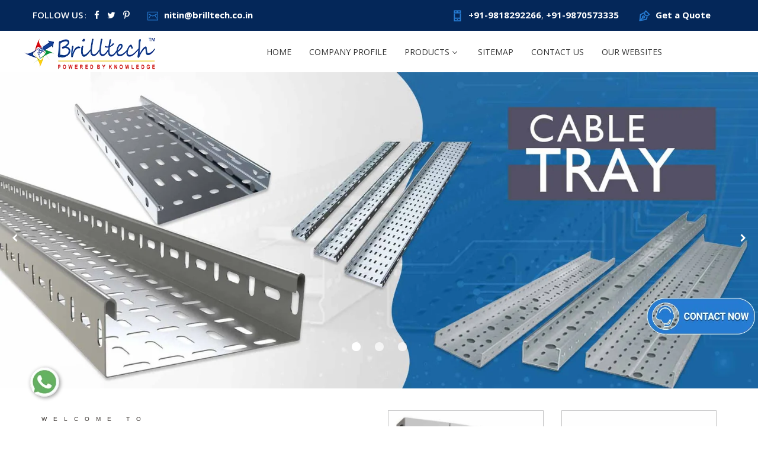

--- FILE ---
content_type: text/html; charset=UTF-8
request_url: https://www.electricalpanelmanufacturers.in/bapatla/
body_size: 13979
content:
<!DOCTYPE html>
<html lang="en">
<head>
<base href="https://www.electricalpanelmanufacturers.in/">
<meta charset="utf-8">
<meta http-equiv="X-UA-Compatible" content="IE=edge">
<meta name="viewport" content="width=device-width, initial-scale=1.0, maximum-scale=1.0, user-scalable=0">
<title>Electrical Panel Manufacturers In Bapatla, Bus Duct Suppliers</title>
<meta name="description" content="Brilltech Engineers a leading Electrical Panel Manufacturers in Bapatla, Bus Duct Suppliers Exporters offer Fire Panel, Cable Tray" />
<meta name="keywords" content="Panel Manufacturers In Bapatla, Electrical Panel Suppliers In Bapatla, Bus Duct Exporters In Bapatla, Cable Tray In Bapatla, Rising Mains In Bapatla" />
<meta name="author" content="Brilltech Engineers Pvt. Ltd">
<link rel="canonical" href="https://www.electricalpanelmanufacturers.in/bapatla/"/>
<meta name="distribution" content="global">
<meta name="language" content="English">
<meta name="rating" content="general">
<meta name="ROBOTS" content="index, follow"/>
<meta name="revisit-after" content="Daily">
<meta name="googlebot" content="index, follow">
<meta name="bingbot" content="index, follow">
<link rel="shortcut icon" type="image/x-icon" href="favicon.ico">
<link rel="stylesheet" href="https://webclickindia.co.in/smtp/css/mail.css">
<script>
document.write("<link rel=\"stylesheet\" href=\"dreamworld/css/bootstrap.css\" \/>");
document.write("<link rel=\"stylesheet\" href=\"dreamworld/style.css\" \/>");
document.write("<link rel=\"stylesheet\" href=\"dreamworld/css/bliss-slider.css\" \/>");
document.write("<link rel=\"stylesheet\" href=\"dreamworld/css/normalize.css\" \/>");
document.write("<link rel=\"stylesheet\" href=\"dreamworld/css/responsive.css\" \/>");
document.write("<link rel=\"stylesheet\" href=\"dreamworld/css/font-awesome.css\" \/>");
document.write("<link rel=\"stylesheet\" href=\"dreamworld/css/dropdown.css\" \/>");
document.write("<link rel=\"stylesheet\" href=\"dreamworld/css/ma5-menu.min.css\" \/>");
</script>
<!-- Global site tag (gtag.js) - Google Analytics -->
<script async src="https://www.googletagmanager.com/gtag/js?id=G-NE5GXWP4XT"></script>
<script>
  window.dataLayer = window.dataLayer || [];
  function gtag(){dataLayer.push(arguments);}
  gtag('js', new Date());

  gtag('config', 'G-NE5GXWP4XT');
</script>
<meta property="og:title" content="Electrical Panel Manufacturers In Bapatla, Bus Duct Suppliers">
<meta property="og:site_name" content="Brilltech Engineers Pvt. Ltd">
<meta property="og:url" content="https://www.electricalpanelmanufacturers.in/">
<meta property="og:description" content="Brilltech Engineers a leading Electrical Panel Manufacturers in Bapatla, Bus Duct Suppliers Exporters offer Fire Panel, Cable Tray">
<meta property="og:type" content="article">
<meta property="og:image" content="https://www.electricalpanelmanufacturers.in/images/brilltech-engineers-pvt-ltd-logo.png">
<meta name="twitter:card" content="summary_larde_image" />
<meta property="twitter:domain" content="electricalpanelmanufacturers.in" />
<meta property="twitter:url" content="https://www.electricalpanelmanufacturers.in/bapatla/" />
<meta name="twitter:title" content="Electrical Panel Manufacturers In Bapatla, Bus Duct Suppliers" />
<meta name="twitter:description" content="Brilltech Engineers a leading Electrical Panel Manufacturers in Bapatla, Bus Duct Suppliers Exporters offer Fire Panel, Cable Tray" />
<meta name="twitter:image" content="https://www.electricalpanelmanufacturers.in/images/brilltech-engineers-pvt-ltd-logo.png" />

<script type="application/ld+json">
{
  "@context": "https://schema.org",
  "@type": "LocalBusiness",
  "name": "Brilltech Engineers Pvt. Ltd",
  "image": "https://www.electricalpanelmanufacturers.in/images/brilltech-engineers-pvt-ltd-logo.png",
  "@id": "",
  "url": "https://www.electricalpanelmanufacturers.in/",
  "telephone": "+91-9818292266",
  "priceRange": "NA",
  "address": {
    "@type": "PostalAddress",
    "streetAddress": "Delhi",
    "addressLocality": "Noida",
    "postalCode": "201310",
    "addressCountry": "IN"
  },
  "geo": {
    "@type": "GeoCoordinates",
    "latitude": 30.648860,
    "longitude": -81.465050
  },
  "openingHoursSpecification": {
    "@type": "OpeningHoursSpecification",
    "dayOfWeek": [
      "Monday",
      "Tuesday",
      "Wednesday",
      "Thursday",
      "Friday",
      "Saturday"
    ],
    "opens": "08:00",
    "closes": "21:00"
  },
  "sameAs": "https://www.electricalpanelmanufacturers.in/" 
}
</script>
<script type="application/ld+json">
{
  "@context": "https://schema.org",
  "@type": "Corporation",
  "name": "Brilltech Engineers Pvt. Ltd",
  "url": "https://www.electricalpanelmanufacturers.in/",
  "logo": "https://www.electricalpanelmanufacturers.in/images/brilltech-engineers-pvt-ltd-logo.png",
  "contactPoint": {
    "@type": "ContactPoint",
    "telephone": "+91-9818292266",
    "contactType": "customer service",
    "areaServed": "IN",
    "availableLanguage": "en"
  },
  "sameAs": "https://www.electricalpanelmanufacturers.in/"
}
</script>

</head><body class="theme-green">

<!--    <div class="banner-fulling">
 <div class="container">
<a href="https://www.webclickindia.com/" target="_blank" title="Website Designing Company in Delhi
">
<img src="https://webclickindia.co.in/projects/one-img.jpg" alt="Website Designing Company in Delhi
" title="Website Designing Company in Delhi
">
</a>
</div>
</div>

<style type="text/css">
 .banner-fulling img{width: 100%;}
 .banner-fulling .container{padding: 0px;}
</style> -->


<div class="page-wrapper">
<header class="main-header header-style-one">
  <div class="header-top">
    <div class="container clearfix ptn pbn">
      <div class="row">
      <div class="top-left pull-left">
        <ul class="info-nav clearfix">
          <li>
			
            <div class="social-links pull-left">
			<span class="text-theme-color">Follow Us</span> :
			 
			<a href="https://www.facebook.com/brilltechEngineers" target="_blank" title="Facebook" ><span class="fa fa-facebook-f"></span></a>
			 
			<a href="https://twitter.com/brilltech_in" target="_blank" title="Twitter" ><span class="fa fa-twitter"></span></a>
			 
			<a href="https://in.pinterest.com/brilltechEngg/" target="_blank" title="Pinterest" ><span class="fa fa-pinterest-p"></span></a>
						</div>
          </li>

          <li><a href="mailto:nitin@brilltech.co.in" title="nitin@brilltech.co.in">
            <span class="icon icon-Mail mr10"></span>nitin@brilltech.co.in</a></li>
        </ul>
      </div>
	
      <div class="top-right pull-right clearfix">
        <ul class="info-nav clearfix">
          <li><a href="tel:+91-9818292266" class="hk-hide" title="+91-9818292266">
            <span class="icon icon-Phone mr10 text-theme-color"></span>+91-9818292266</a>, 
            <a href="tel:+91-9870573335" class="hk-hide" title="+91-9870573335">+91-9870573335</a></li>
          <li><a href="contact-us.html" title="Get a Quote"><span class="icon icon-Pen mr10 text-theme-color"></span>Get a Quote</a></li>
        </ul>
      </div>
    </div>
    </div>
  </div>
 <!-- nav-section -->
<section class="nav-section">
  <div class="container">
    <div class="row">
      <nav id="navigation1" class="navigation navigation-landscape">
      <div class="nav-header">
	  <a class="nav-brand" href="/" title="Brilltech Engineers Pvt. Ltd"><img src="images/brilltech-engineers-pvt-ltd-logo.png" alt="Brilltech Engineers Pvt. Ltd" title="Brilltech Engineers Pvt. Ltd"></a>
          <div class="nav-toggle"></div>
        </div>
        <div class="nav-menus-wrapper">
          <!-- <span class="nav-menus-wrapper-close-button">✕</span> -->
          <ul class="nav-menu align-to-right">
            <li><a href="/" title="Home">Home</a></li>
            <li><a href="company-profile.html" title="Company Profile">Company Profile </a></li>
						<li><a href="products.html" title="Products">Products<span class="submenu-indicator"></span></a>
              <ul class="nav-dropdown text-right nav-submenu">
                 <li><a href="bapatla/electrical-panel.html" title="Electrical Panel">Electrical Panel</a>
				                  <ul class="nav-dropdown nav-submenu scroll-bar-last">
				 				 
                    <li><a href="bapatla/lt-distribution-panel.html" title="LT Distribution Panel" >LT Distribution Panel</a></li>
					
									 
                    <li><a href="bapatla/load-management-panel.html" title="Load Management Panel" >Load Management Panel</a></li>
					
									 
                    <li><a href="bapatla/dg-synchronization-panel.html" title="DG Synchronization Panel" >DG Synchronization Panel</a></li>
					
									 
                    <li><a href="bapatla/outdoor-power-panel.html" title="Outdoor Power Panel" >Outdoor Power Panel</a></li>
					
									 
                    <li><a href="bapatla/marshalling-panel.html" title="Marshalling Panel" >Marshalling Panel</a></li>
					
									 
                    <li><a href="bapatla/main-lt-panel.html" title="Main LT Panel" >Main LT Panel</a></li>
					
									 
                    <li><a href="bapatla/low-tension-panel.html" title="Low Tension Panel" >Low Tension Panel</a></li>
					
									 
                    <li><a href="bapatla/process-control-panel.html" title="Process Control Panel" >Process Control Panel</a></li>
					
									 
                    <li><a href="bapatla/power-distribution-panel.html" title="Power Distribution Panel" >Power Distribution Panel</a></li>
					
									 
                    <li><a href="bapatla/fire-panel.html" title="Fire Panel" >Fire Panel</a></li>
					
									 
                    <li><a href="bapatla/acb-distribution-panel.html" title="ACB Distribution Panel" >ACB Distribution Panel</a></li>
					
									 
                    <li><a href="bapatla/capacitor-panel.html" title="Capacitor Panel" >Capacitor Panel</a></li>
					
									 
                    <li><a href="bapatla/power-control-center-panel.html" title="Power Control Center Panel" >Power Control Center Panel</a></li>
					
									 
                    <li><a href="bapatla/motor-control-center-panel.html" title="Motor Control Center Panel" >Motor Control Center Panel</a></li>
					
									 
                    <li><a href="bapatla/mimic-panel.html" title="Mimic Panel" >Mimic Panel</a></li>
					
									 
                    <li><a href="bapatla/plc-control-panel.html" title="PLC Control Panel" >PLC Control Panel</a></li>
					
									 
                    <li><a href="bapatla/instrumentation-panel.html" title="Instrumentation Panel" >Instrumentation Panel</a></li>
					
									 
                    <li><a href="bapatla/vfd-panel.html" title="VFD Panel" >VFD Panel</a></li>
					
									 
                    <li><a href="bapatla/soft-starter-panel.html" title="Soft Starter Panel" >Soft Starter Panel</a></li>
					
									 
                    <li><a href="bapatla/amf-control-panel.html" title="AMF Control Panel" >AMF Control Panel</a></li>
					
									 
                    <li><a href="bapatla/synchronizing-panel.html" title="Synchronizing Panel" >Synchronizing Panel</a></li>
					
									 
                    <li><a href="bapatla/drawout-panel.html" title="Drawout Panel" >Drawout Panel</a></li>
					
					                   
                  </ul>
								  
                </li>
				                <li><a href="bapatla/rising-mains.html" title="Rising Mains">Rising Mains</a>
								  
                </li>
				                <li><a href="bapatla/bus-duct.html" title="Bus Duct">Bus Duct</a>
								  
                </li>
				                <li><a href="bapatla/cable-tray.html" title="Cable Tray">Cable Tray</a>
				                  <ul class="nav-dropdown nav-submenu ">
				 				 
                    <li><a href="bapatla/electrical-cable-tray.html" title="Electrical Cable Tray" >Electrical Cable Tray</a></li>
					
									 
                    <li><a href="bapatla/galvanized-cable-tray.html" title="Galvanized Cable Tray" >Galvanized Cable Tray</a></li>
					
									 
                    <li><a href="bapatla/ladder-cable-tray.html" title="Ladder Cable Tray" >Ladder Cable Tray</a></li>
					
									 
                    <li><a href="bapatla/mild-steel-cable-tray.html" title="Mild Steel Cable Tray" >Mild Steel Cable Tray</a></li>
					
									 
                    <li><a href="bapatla/perforated-cable-tray.html" title="Perforated Cable Tray" >Perforated Cable Tray</a></li>
					
									 
                    <li><a href="bapatla/raceway.html" title="Raceway" >Raceway</a></li>
					
					                   
                  </ul>
								  
                </li>
				               
                
              </ul>
            </li>
			                      <li><a href="sitemap.html" title="Sitemap">Sitemap</a></li>
            <li><a href="contact-us.html" title="Contact Us">Contact Us</a></li>
        <li> <a href="https://www.brilltech.co.in/our-website.htm" target="_blank" title="Our Websites">Our Websites</a></li>

            
          </ul>
        </div>
      </nav>
      <!--  -->
 <nav class="navbar navbar-expand-md navbar-light mobile-menu">
<button class="ma5menu__toggle" type="button">
<span class="ma5menu__icon-toggle"></span> <span class="ma5menu__sr-only">Menu</span>
</button>
<div style="display: none;">
<ul class="site-menu">
<li><a href="/" title="Home">Home</a></li>
<li><a href="company-profile.html" title="Company Profile">Company Profile</a></li>

<li>
<a href="products.html" title="Our Products">Our Products</a>
<ul>
<li>
<a href="bapatla/electrical-panel.html" title="Electrical Panel">Electrical Panel</a>
<ul>
            
<li><a href="bapatla/lt-distribution-panel.html" title="LT Distribution Panel">LT Distribution Panel</a></li>
        
<li><a href="bapatla/load-management-panel.html" title="Load Management Panel">Load Management Panel</a></li>
        
<li><a href="bapatla/dg-synchronization-panel.html" title="DG Synchronization Panel">DG Synchronization Panel</a></li>
        
<li><a href="bapatla/outdoor-power-panel.html" title="Outdoor Power Panel">Outdoor Power Panel</a></li>
        
<li><a href="bapatla/marshalling-panel.html" title="Marshalling Panel">Marshalling Panel</a></li>
        
<li><a href="bapatla/main-lt-panel.html" title="Main LT Panel">Main LT Panel</a></li>
        
<li><a href="bapatla/low-tension-panel.html" title="Low Tension Panel">Low Tension Panel</a></li>
        
<li><a href="bapatla/process-control-panel.html" title="Process Control Panel">Process Control Panel</a></li>
        
<li><a href="bapatla/power-distribution-panel.html" title="Power Distribution Panel">Power Distribution Panel</a></li>
        
<li><a href="bapatla/fire-panel.html" title="Fire Panel">Fire Panel</a></li>
        
<li><a href="bapatla/acb-distribution-panel.html" title="ACB Distribution Panel">ACB Distribution Panel</a></li>
        
<li><a href="bapatla/capacitor-panel.html" title="Capacitor Panel">Capacitor Panel</a></li>
        
<li><a href="bapatla/power-control-center-panel.html" title="Power Control Center Panel">Power Control Center Panel</a></li>
        
<li><a href="bapatla/motor-control-center-panel.html" title="Motor Control Center Panel">Motor Control Center Panel</a></li>
        
<li><a href="bapatla/mimic-panel.html" title="Mimic Panel">Mimic Panel</a></li>
        
<li><a href="bapatla/plc-control-panel.html" title="PLC Control Panel">PLC Control Panel</a></li>
        
<li><a href="bapatla/instrumentation-panel.html" title="Instrumentation Panel">Instrumentation Panel</a></li>
        
<li><a href="bapatla/vfd-panel.html" title="VFD Panel">VFD Panel</a></li>
        
<li><a href="bapatla/soft-starter-panel.html" title="Soft Starter Panel">Soft Starter Panel</a></li>
        
<li><a href="bapatla/amf-control-panel.html" title="AMF Control Panel">AMF Control Panel</a></li>
        
<li><a href="bapatla/synchronizing-panel.html" title="Synchronizing Panel">Synchronizing Panel</a></li>
        
<li><a href="bapatla/drawout-panel.html" title="Drawout Panel">Drawout Panel</a></li>
</ul>
</li>
<li>
<a href="bapatla/rising-mains.html" title="Rising Mains">Rising Mains</a>
</li>
<li>
<a href="bapatla/bus-duct.html" title="Bus Duct">Bus Duct</a>
</li>
<li>
<a href="bapatla/cable-tray.html" title="Cable Tray">Cable Tray</a>
<ul>
            
<li><a href="bapatla/electrical-cable-tray.html" title="Electrical Cable Tray">Electrical Cable Tray</a></li>
        
<li><a href="bapatla/galvanized-cable-tray.html" title="Galvanized Cable Tray">Galvanized Cable Tray</a></li>
        
<li><a href="bapatla/ladder-cable-tray.html" title="Ladder Cable Tray">Ladder Cable Tray</a></li>
        
<li><a href="bapatla/mild-steel-cable-tray.html" title="Mild Steel Cable Tray">Mild Steel Cable Tray</a></li>
        
<li><a href="bapatla/perforated-cable-tray.html" title="Perforated Cable Tray">Perforated Cable Tray</a></li>
        
<li><a href="bapatla/raceway.html" title="Raceway">Raceway</a></li>
</ul>
</li>

</ul>
</li>
<li><a href="sitemap.html" title="Sitemap">Sitemap</a></li>
<li><a href="contact-us.html" title="Contact Us">Contact Us</a></li>
</ul>
</div>
</nav>

      </div>
      </div>
      </section>
</header> 
</div>
<div id="slider" class="slider-container">
  <ul class="slider">
      <li class="slide">
      <div class="slide-bg"> <img src="images/banners/cable-tray.jpg" alt="Cable Tray" draggable="false" title="Cable Tray"> </div>
    </li>
        <li class="slide">
      <div class="slide-bg"> <img src="images/banners/rising-mains.jpg" alt="Rising Mains" draggable="false" title="Rising Mains"> </div>
    </li>
        <li class="slide">
      <div class="slide-bg"> <img src="images/banners/electrical-panel.jpg" alt="Electrical Panel" draggable="false" title="Electrical Panel"> </div>
    </li>
      </ul>
  <div class="slider-controls">
    <div class="slide-nav"> <a href="#" class="prev"><i class="fa fa-chevron-left" aria-hidden="true"></i></a> <a href="#" class="next"><i class="fa fa-chevron-right" aria-hidden="true"></i></a> </div>
    <ul class="slide-list">
	      <li><a href="#">1</a></li>
           <li><a href="#">2</a></li>
           <li><a href="#">3</a></li>
         </ul>
  </div>
</div>
  

<section class="intro">
  <div class="container">
    <div class="section-content">
      <div class="row">
        <div class="col-md-6 wow fadeInLeft animated">
          <div class="about-title-2">
           <span class="h6-title">Welcome to</span>
            <h1>Brilltech Engineers Pvt. Ltd - Electrical Panel Manufacturers In Bapatla</h1>
           	 <div style="display:none">
<ul>
<li><a href="https://www.shreemahalaxmisteel.com/delhi" title="Rack Manufacturers">Rack Manufacturers</a></li>
<li><a href="https://www.shreemahalaxmisteel.com/heavy-duty-pallet-rack.html" title="Heavy Duty Rack Manufacturers">Heavy Duty Rack Manufacturers</a></li>
<li><a href="https://www.shreemahalaxmisteel.com/heavy-duty-pallet-rack.html" title="Pallet Rack Manufacturers">Pallet Rack Manufacturers</a></li>
<li><a href="https://www.shreemahalaxmisteel.com/heavy-duty-slotted-angle-rack.html" title="Slotted Angle Racks Manufacturers">Slotted Angle Racks Manufacturers</a></li>
<li><a href="https://www.shreemahalaxmisteel.com/kendukona/warehouse-rack.html" title="Warehouse Rack Manufacturers">Warehouse Rack Manufacturers</a></li>
<li><a href="https://www.shreemahalaxmisteel.com/dhankot/heavy-storage-pallet-rack.html" title="Storage Racks Manufacturers">Storage Racks Manufacturers</a></li>
<li><a href="https://www.shreemahalaxmisteel.com/heavy-duty-slotted-angle-rack.html" title="Industrial Rack Manufacturers">Industrial Rack Manufacturers</a></li>
<li><a href="https://www.shreemahalaxmisteel.com/delhi" title="Godown Racks Manufacturers">Godown Racks Manufacturers</a></li>
<li><a href="https://www.shreemahalaxmisteel.com/mezzanine-floor.html" title="Mezzanine Floor Manufacturers">Mezzanine Floor Manufacturers</a></li>
<li><a href="https://www.shreemahalaxmisteel.com/industrial-storage-rack.html" title="Industrial Storage Rack Manufacturers">Industrial Storage Rack Manufacturers</a></li>
<li><a href="https://www.shreemahalaxmisteel.com/heavy-duty-pallet-rack.html" title="Heavy Duty Pallet Rack Manufacturers">Heavy Duty Pallet Rack Manufacturers</a></li>
<li><a href="https://www.shreemahalaxmisteel.com/jhajjar/medium-duty-pallet-rack.html" title="Medium Duty Pallet Rack Manufacturers">Medium Duty Pallet Rack Manufacturers</a></li>
<li><a href="https://www.shreemahalaxmisteel.com/industrial-storage-rack.html" title="Shelving Rack Manufacturers">Shelving Rack Manufacturers</a></li>
<li><a href="https://www.shreemahalaxmisteel.com/modern-warehouse-storage-rack.html" title="Warehouse Storage Rack Manufacturers">Warehouse Storage Rack Manufacturers</a></li>
<li><a href="https://www.shreemahalaxmisteel.com/ms-storage-racks.html" title="MS Storage Racks Manufacturers">MS Storage Racks Manufacturers</a></li>
<li><a href="https://www.shreemahalaxmisteel.com/pigeon-hole-rack.html" title="Pigeon Hole Rack Manufacturers">Pigeon Hole Rack Manufacturers</a></li>
<li><a href="https://www.shreemahalaxmisteel.com/slotted-angle-rack.html" title="Slotted Angle Storage Racks Manufacturers">Slotted Angle Storage Racks Manufacturers</a></li>
<li><a href="https://www.shreemahalaxmisteel.com/heavy-duty-slotted-angle-rack.html" title="Heavy Duty Slotted Angle Rack Manufacturers">Heavy Duty Slotted Angle Rack Manufacturers</a></li>
<li><a href="https://www.shreemahalaxmisteel.com/slotted-angle-rack.html" title="MS Slotted Angle Rack Manufacturers">MS Slotted Angle Rack Manufacturers</a></li>
<li><a href="https://www.shreemahalaxmisteel.com/modular-mezzanine-floor.html" title="Modular Mezzanine Floor Manufacturers">Modular Mezzanine Floor Manufacturers</a></li>
<li><a href="https://www.shreemahalaxmisteel.com/modular-mezzanine-floor.html" title="Industrial Mezzanine Floor Manufacturers">Industrial Mezzanine Floor Manufacturers</a></li>
<li><a href="https://www.shreemahalaxmisteel.com/modular-mezzanine-floor.html" title="Warehouse Mezzanine Floor Manufacturers">Warehouse Mezzanine Floor Manufacturers</a></li>
</ul>
</div>
<p style="text-align:justify"><strong>Brilltech Engineers Pvt. Ltd.</strong> is one of the leading <strong>Electrical Panel Manufacturers in Bapatla</strong>. We are the one-stop you can reach for getting a high-quality, and customized range of Electrical Panels, Cable Trays, Rising Mains and more as per the customer requirements. We are loaded with all the advanced resources and have a team of professionals to handle your bulk queries.</p>

<p style="text-align:justify">Whether you are looking for Load Management Panel, Rising Mains or <strong>Cable Tray in Bapatla</strong>, we are the one-stop to reach for the same. Our team understands your requirements and promise to deliver the best solutions as promised.</p>

<p style="text-align:justify">Being one of the well-known <strong>Bus Duct Exporters and Suppliers in Bapatla</strong>, we design and manufacture following industry guidelines to deliver unmatched quality to clients at competitive market prices. Call us or ping your requirements to know more.</p>
		
			 
           </div>
        </div>
                   <div class="col-md-3 col-sm-6 about-item prod-img">
            <div class="image"> 
									
					
  <img src="images/products/img-electrical-panel.jpg" class="img-responsive"  alt="Electrical Panel In Bapatla" title="Electrical Panel In Bapatla">  
  <a href="images/products/img-electrical-panel.jpg" class="lightbox-image" title="Electrical Panel In Bapatla"><span class="icon icon-Search"></span></a> 
			 </div>
            <p class="h5-title"><a href="bapatla/electrical-panel.html" title="Electrical Panel In Bapatla">Electrical Panel </a></p>
            
         
		  </div>
		           <div class="col-md-3 col-sm-6 about-item prod-img">
            <div class="image"> 
									
					
  <img src="images/products/img-rising-mains.jpg" class="img-responsive"  alt="Rising Mains In Bapatla" title="Rising Mains In Bapatla">  
  <a href="images/products/img-rising-mains.jpg" class="lightbox-image" title="Rising Mains In Bapatla"><span class="icon icon-Search"></span></a> 
			 </div>
            <p class="h5-title"><a href="bapatla/rising-mains.html" title="Rising Mains In Bapatla">Rising Mains </a></p>
            
         
		  </div>
		           <div class="col-md-3 col-sm-6 about-item prod-img">
            <div class="image"> 
									
					
  <img src="images/products/img-cable-tray.jpg" class="img-responsive"  alt="Cable Tray In Bapatla" title="Cable Tray In Bapatla">  
  <a href="images/products/img-cable-tray.jpg" class="lightbox-image" title="Cable Tray In Bapatla"><span class="icon icon-Search"></span></a> 
			 </div>
            <p class="h5-title"><a href="bapatla/cable-tray.html" title="Cable Tray In Bapatla">Cable Tray </a></p>
            
         
		  </div>
		           <div class="col-md-3 col-sm-6 about-item prod-img">
            <div class="image"> 
									
					
  <img src="images/products/img-electrical-cable-tray.jpg" class="img-responsive"  alt="Electrical Cable Tray In Bapatla" title="Electrical Cable Tray In Bapatla">  
  <a href="images/products/img-electrical-cable-tray.jpg" class="lightbox-image" title="Electrical Cable Tray In Bapatla"><span class="icon icon-Search"></span></a> 
			 </div>
            <p class="h5-title"><a href="bapatla/electrical-cable-tray.html" title="Electrical Cable Tray In Bapatla">Electrical Cable Tray </a></p>
            
         
		  </div>
		 		  
         
      </div>
    </div>
  </div>
  
</section>           
<section class="team">
<div class="container pbn">
  <div class="row">
  <div class="section-title">
    <div class="row">
      <div class="col-md-4">
        <span class="h6-title">Browse</span>
		        <h2>Best LT Distribution Panel <span>Manufacturers In Bapatla</span></h2>
		      </div>
      <div class="col-md-7">
      <p>Go through all the Electrical Products that we offer and make your choice as per your specific industry requirements. We promise to provide quick and safe delivery to your doorways.</p>
      </div>
    </div>
  </div>
  <div class="section_wrap">
    <div class="row">
      <div class="section-content">
        <div class="row">
		        
            <div class="col-md-4 about-item our-product">
              <div class="image">
              			  
         
              <img src="/images/products/img-lt-distribution-panel.jpg" alt="LT Distribution Panel In Bapatla" title="LT Distribution Panel In Bapatla">
			  <a href="/images/products/img-lt-distribution-panel.jpg" title="LT Distribution Panel In Bapatla" class="lightbox-image"><span class="icon icon-Search"></span></a>
			   </div>
              <div class="product_title"><a href="bapatla/lt-distribution-panel.html" title="LT Distribution Panel In Bapatla">LT Distribution Panel</a></div>
             			  </div>
         
		 
				        
            <div class="col-md-4 about-item our-product">
              <div class="image">
              			  
         
              <img src="/images/products/img-load-management-panel.jpg" alt="Load Management Panel In Bapatla" title="Load Management Panel In Bapatla">
			  <a href="/images/products/img-load-management-panel.jpg" title="Load Management Panel In Bapatla" class="lightbox-image"><span class="icon icon-Search"></span></a>
			   </div>
              <div class="product_title"><a href="bapatla/load-management-panel.html" title="Load Management Panel In Bapatla">Load Management Panel</a></div>
             			  </div>
         
		 
				        
            <div class="col-md-4 about-item our-product">
              <div class="image">
              			  
         
              <img src="/images/products/img-plc-control-panel.jpg" alt="PLC Control Panel In Bapatla" title="PLC Control Panel In Bapatla">
			  <a href="/images/products/img-plc-control-panel.jpg" title="PLC Control Panel In Bapatla" class="lightbox-image"><span class="icon icon-Search"></span></a>
			   </div>
              <div class="product_title"><a href="bapatla/plc-control-panel.html" title="PLC Control Panel In Bapatla">PLC Control Panel</a></div>
             			  </div>
         
		 
				        
            <div class="col-md-4 about-item our-product">
              <div class="image">
              			  
         
              <img src="/images/products/img-instrumentation-panel.jpg" alt="Instrumentation Panel In Bapatla" title="Instrumentation Panel In Bapatla">
			  <a href="/images/products/img-instrumentation-panel.jpg" title="Instrumentation Panel In Bapatla" class="lightbox-image"><span class="icon icon-Search"></span></a>
			   </div>
              <div class="product_title"><a href="bapatla/instrumentation-panel.html" title="Instrumentation Panel In Bapatla">Instrumentation Panel</a></div>
             			  </div>
         
		 
				        
            <div class="col-md-4 about-item our-product">
              <div class="image">
              			  
         
              <img src="/images/products/img-vfd-panel.jpg" alt="VFD Panel In Bapatla" title="VFD Panel In Bapatla">
			  <a href="/images/products/img-vfd-panel.jpg" title="VFD Panel In Bapatla" class="lightbox-image"><span class="icon icon-Search"></span></a>
			   </div>
              <div class="product_title"><a href="bapatla/vfd-panel.html" title="VFD Panel In Bapatla">VFD Panel</a></div>
             			  </div>
         
		 
				        
            <div class="col-md-4 about-item our-product">
              <div class="image">
              			  
         
              <img src="/images/products/img-soft-starter-panel.jpg" alt="Soft Starter Panel In Bapatla" title="Soft Starter Panel In Bapatla">
			  <a href="/images/products/img-soft-starter-panel.jpg" title="Soft Starter Panel In Bapatla" class="lightbox-image"><span class="icon icon-Search"></span></a>
			   </div>
              <div class="product_title"><a href="bapatla/soft-starter-panel.html" title="Soft Starter Panel In Bapatla">Soft Starter Panel</a></div>
             			  </div>
         
		 
				         
        </div>
      </div>
    </div>
  </div>
  </div>
</div>
</section><section class="who-we-are">
    <div class="container">
      <div class="section-content">
        <div class="row">
          <div class="col-md-12 wow fadeInLeft animated">
            <h3 class="text-uppercase small-line">Leading Bus Duct Manufacturers   </h3>
           		   <p class="algs">Offering The Best Electrical Panels To Cater To Your Distinct Requirements - Offering The Best <a href="https://www.electricalpanelmanufacturers.in/bus-duct.html" target="_blank" title="Bus Duct Manufacturers"><span style="color:#3498db"><strong>Bus Duct Manufacturers</strong></span></a>, Electrical Panel, Rising Mains, Cable Tray To Cater To Your Distinct Requirements</p>
                    </div>
         
        </div>
      </div>
    </div>
  </section><section class="gallery-one">
  <div class="container-fluid pbn ptn">
    <div class="row clearfix">
			<center><h4>Best Cable Tray Manufacturers In Bapatla</h4></center>
	      <div class="carousel-col-5">
	            <div class="default-gallery-item item">
          <div class="inner-box">
            <!--Image Box-->
            <figure class="image-box">
								

			
			<img src="images/products/img-electrical-panel.jpg" title="Electrical Panel" alt="Electrical Panel" class="img-responsive"></figure>
            <!--Overlay Box-->
            <div class="overlay-box">
              <div class="overlay-inner">
                <div class="content"> <a href="images/products/img-electrical-panel.jpg" class="lightbox-image image-link" title="Electrical Panel"><span class="icon icon-Search"></span></a>
             
                  <p>Electrical Panel</p>
                </div>
              </div>
            </div>
          </div>
          <!--Default Gallery Item-->
        </div>
		        <div class="default-gallery-item item">
          <div class="inner-box">
            <!--Image Box-->
            <figure class="image-box">
								

			
			<img src="images/products/img-lt-distribution-panel.jpg" title="LT Distribution Panel" alt="LT Distribution Panel" class="img-responsive"></figure>
            <!--Overlay Box-->
            <div class="overlay-box">
              <div class="overlay-inner">
                <div class="content"> <a href="images/products/img-lt-distribution-panel.jpg" class="lightbox-image image-link" title="LT Distribution Panel"><span class="icon icon-Search"></span></a>
             
                  <p>LT Distribution Panel</p>
                </div>
              </div>
            </div>
          </div>
          <!--Default Gallery Item-->
        </div>
		        <div class="default-gallery-item item">
          <div class="inner-box">
            <!--Image Box-->
            <figure class="image-box">
								

			
			<img src="images/products/img-load-management-panel.jpg" title="Load Management Panel" alt="Load Management Panel" class="img-responsive"></figure>
            <!--Overlay Box-->
            <div class="overlay-box">
              <div class="overlay-inner">
                <div class="content"> <a href="images/products/img-load-management-panel.jpg" class="lightbox-image image-link" title="Load Management Panel"><span class="icon icon-Search"></span></a>
             
                  <p>Load Management Panel</p>
                </div>
              </div>
            </div>
          </div>
          <!--Default Gallery Item-->
        </div>
		        <div class="default-gallery-item item">
          <div class="inner-box">
            <!--Image Box-->
            <figure class="image-box">
								

			
			<img src="images/products/img-dg-synchronization-panel.jpg" title="DG Synchronization Panel" alt="DG Synchronization Panel" class="img-responsive"></figure>
            <!--Overlay Box-->
            <div class="overlay-box">
              <div class="overlay-inner">
                <div class="content"> <a href="images/products/img-dg-synchronization-panel.jpg" class="lightbox-image image-link" title="DG Synchronization Panel"><span class="icon icon-Search"></span></a>
             
                  <p>DG Synchronization Panel</p>
                </div>
              </div>
            </div>
          </div>
          <!--Default Gallery Item-->
        </div>
		        <div class="default-gallery-item item">
          <div class="inner-box">
            <!--Image Box-->
            <figure class="image-box">
								

			
			<img src="images/products/img-outdoor-power-panel.jpg" title="Outdoor Power Panel" alt="Outdoor Power Panel" class="img-responsive"></figure>
            <!--Overlay Box-->
            <div class="overlay-box">
              <div class="overlay-inner">
                <div class="content"> <a href="images/products/img-outdoor-power-panel.jpg" class="lightbox-image image-link" title="Outdoor Power Panel"><span class="icon icon-Search"></span></a>
             
                  <p>Outdoor Power Panel</p>
                </div>
              </div>
            </div>
          </div>
          <!--Default Gallery Item-->
        </div>
		        <div class="default-gallery-item item">
          <div class="inner-box">
            <!--Image Box-->
            <figure class="image-box">
								

			
			<img src="images/products/img-marshalling-panel.jpg" title="Marshalling Panel" alt="Marshalling Panel" class="img-responsive"></figure>
            <!--Overlay Box-->
            <div class="overlay-box">
              <div class="overlay-inner">
                <div class="content"> <a href="images/products/img-marshalling-panel.jpg" class="lightbox-image image-link" title="Marshalling Panel"><span class="icon icon-Search"></span></a>
             
                  <p>Marshalling Panel</p>
                </div>
              </div>
            </div>
          </div>
          <!--Default Gallery Item-->
        </div>
		        <div class="default-gallery-item item">
          <div class="inner-box">
            <!--Image Box-->
            <figure class="image-box">
								

			
			<img src="images/products/img-main-lt-panel.jpg" title="Main LT Panel" alt="Main LT Panel" class="img-responsive"></figure>
            <!--Overlay Box-->
            <div class="overlay-box">
              <div class="overlay-inner">
                <div class="content"> <a href="images/products/img-main-lt-panel.jpg" class="lightbox-image image-link" title="Main LT Panel"><span class="icon icon-Search"></span></a>
             
                  <p>Main LT Panel</p>
                </div>
              </div>
            </div>
          </div>
          <!--Default Gallery Item-->
        </div>
		        <div class="default-gallery-item item">
          <div class="inner-box">
            <!--Image Box-->
            <figure class="image-box">
								

			
			<img src="images/products/img-low-tension-panel.jpg" title="Low Tension Panel" alt="Low Tension Panel" class="img-responsive"></figure>
            <!--Overlay Box-->
            <div class="overlay-box">
              <div class="overlay-inner">
                <div class="content"> <a href="images/products/img-low-tension-panel.jpg" class="lightbox-image image-link" title="Low Tension Panel"><span class="icon icon-Search"></span></a>
             
                  <p>Low Tension Panel</p>
                </div>
              </div>
            </div>
          </div>
          <!--Default Gallery Item-->
        </div>
		        <div class="default-gallery-item item">
          <div class="inner-box">
            <!--Image Box-->
            <figure class="image-box">
								

			
			<img src="images/products/img-process-control-panel.jpg" title="Process Control Panel" alt="Process Control Panel" class="img-responsive"></figure>
            <!--Overlay Box-->
            <div class="overlay-box">
              <div class="overlay-inner">
                <div class="content"> <a href="images/products/img-process-control-panel.jpg" class="lightbox-image image-link" title="Process Control Panel"><span class="icon icon-Search"></span></a>
             
                  <p>Process Control Panel</p>
                </div>
              </div>
            </div>
          </div>
          <!--Default Gallery Item-->
        </div>
		        <div class="default-gallery-item item">
          <div class="inner-box">
            <!--Image Box-->
            <figure class="image-box">
								

			
			<img src="images/products/img-power-distribution-panel.jpg" title="Power Distribution Panel" alt="Power Distribution Panel" class="img-responsive"></figure>
            <!--Overlay Box-->
            <div class="overlay-box">
              <div class="overlay-inner">
                <div class="content"> <a href="images/products/img-power-distribution-panel.jpg" class="lightbox-image image-link" title="Power Distribution Panel"><span class="icon icon-Search"></span></a>
             
                  <p>Power Distribution Panel</p>
                </div>
              </div>
            </div>
          </div>
          <!--Default Gallery Item-->
        </div>
		        <div class="default-gallery-item item">
          <div class="inner-box">
            <!--Image Box-->
            <figure class="image-box">
								

			
			<img src="images/products/img-fire-panel.jpg" title="Fire Panel" alt="Fire Panel" class="img-responsive"></figure>
            <!--Overlay Box-->
            <div class="overlay-box">
              <div class="overlay-inner">
                <div class="content"> <a href="images/products/img-fire-panel.jpg" class="lightbox-image image-link" title="Fire Panel"><span class="icon icon-Search"></span></a>
             
                  <p>Fire Panel</p>
                </div>
              </div>
            </div>
          </div>
          <!--Default Gallery Item-->
        </div>
		        <div class="default-gallery-item item">
          <div class="inner-box">
            <!--Image Box-->
            <figure class="image-box">
								

			
			<img src="images/products/img-acb-distribution-panel.jpg" title="ACB Distribution Panel" alt="ACB Distribution Panel" class="img-responsive"></figure>
            <!--Overlay Box-->
            <div class="overlay-box">
              <div class="overlay-inner">
                <div class="content"> <a href="images/products/img-acb-distribution-panel.jpg" class="lightbox-image image-link" title="ACB Distribution Panel"><span class="icon icon-Search"></span></a>
             
                  <p>ACB Distribution Panel</p>
                </div>
              </div>
            </div>
          </div>
          <!--Default Gallery Item-->
        </div>
		        <div class="default-gallery-item item">
          <div class="inner-box">
            <!--Image Box-->
            <figure class="image-box">
								

			
			<img src="images/products/img-capacitor-panel.jpg" title="Capacitor Panel" alt="Capacitor Panel" class="img-responsive"></figure>
            <!--Overlay Box-->
            <div class="overlay-box">
              <div class="overlay-inner">
                <div class="content"> <a href="images/products/img-capacitor-panel.jpg" class="lightbox-image image-link" title="Capacitor Panel"><span class="icon icon-Search"></span></a>
             
                  <p>Capacitor Panel</p>
                </div>
              </div>
            </div>
          </div>
          <!--Default Gallery Item-->
        </div>
		        <div class="default-gallery-item item">
          <div class="inner-box">
            <!--Image Box-->
            <figure class="image-box">
								

			
			<img src="images/products/img-power-control-center-panel.jpg" title="Power Control Center Panel" alt="Power Control Center Panel" class="img-responsive"></figure>
            <!--Overlay Box-->
            <div class="overlay-box">
              <div class="overlay-inner">
                <div class="content"> <a href="images/products/img-power-control-center-panel.jpg" class="lightbox-image image-link" title="Power Control Center Panel"><span class="icon icon-Search"></span></a>
             
                  <p>Power Control Center Panel</p>
                </div>
              </div>
            </div>
          </div>
          <!--Default Gallery Item-->
        </div>
		        <div class="default-gallery-item item">
          <div class="inner-box">
            <!--Image Box-->
            <figure class="image-box">
								

			
			<img src="images/products/img-motor-control-center-panel.jpg" title="Motor Control Center Panel" alt="Motor Control Center Panel" class="img-responsive"></figure>
            <!--Overlay Box-->
            <div class="overlay-box">
              <div class="overlay-inner">
                <div class="content"> <a href="images/products/img-motor-control-center-panel.jpg" class="lightbox-image image-link" title="Motor Control Center Panel"><span class="icon icon-Search"></span></a>
             
                  <p>Motor Control Center Panel</p>
                </div>
              </div>
            </div>
          </div>
          <!--Default Gallery Item-->
        </div>
		        <div class="default-gallery-item item">
          <div class="inner-box">
            <!--Image Box-->
            <figure class="image-box">
								

			
			<img src="images/products/img-mimic-panel.jpg" title="Mimic Panel" alt="Mimic Panel" class="img-responsive"></figure>
            <!--Overlay Box-->
            <div class="overlay-box">
              <div class="overlay-inner">
                <div class="content"> <a href="images/products/img-mimic-panel.jpg" class="lightbox-image image-link" title="Mimic Panel"><span class="icon icon-Search"></span></a>
             
                  <p>Mimic Panel</p>
                </div>
              </div>
            </div>
          </div>
          <!--Default Gallery Item-->
        </div>
		        <div class="default-gallery-item item">
          <div class="inner-box">
            <!--Image Box-->
            <figure class="image-box">
								

			
			<img src="images/products/img-plc-control-panel.jpg" title="PLC Control Panel" alt="PLC Control Panel" class="img-responsive"></figure>
            <!--Overlay Box-->
            <div class="overlay-box">
              <div class="overlay-inner">
                <div class="content"> <a href="images/products/img-plc-control-panel.jpg" class="lightbox-image image-link" title="PLC Control Panel"><span class="icon icon-Search"></span></a>
             
                  <p>PLC Control Panel</p>
                </div>
              </div>
            </div>
          </div>
          <!--Default Gallery Item-->
        </div>
		        <div class="default-gallery-item item">
          <div class="inner-box">
            <!--Image Box-->
            <figure class="image-box">
								

			
			<img src="images/products/img-instrumentation-panel.jpg" title="Instrumentation Panel" alt="Instrumentation Panel" class="img-responsive"></figure>
            <!--Overlay Box-->
            <div class="overlay-box">
              <div class="overlay-inner">
                <div class="content"> <a href="images/products/img-instrumentation-panel.jpg" class="lightbox-image image-link" title="Instrumentation Panel"><span class="icon icon-Search"></span></a>
             
                  <p>Instrumentation Panel</p>
                </div>
              </div>
            </div>
          </div>
          <!--Default Gallery Item-->
        </div>
		        <div class="default-gallery-item item">
          <div class="inner-box">
            <!--Image Box-->
            <figure class="image-box">
								

			
			<img src="images/products/img-vfd-panel.jpg" title="VFD Panel" alt="VFD Panel" class="img-responsive"></figure>
            <!--Overlay Box-->
            <div class="overlay-box">
              <div class="overlay-inner">
                <div class="content"> <a href="images/products/img-vfd-panel.jpg" class="lightbox-image image-link" title="VFD Panel"><span class="icon icon-Search"></span></a>
             
                  <p>VFD Panel</p>
                </div>
              </div>
            </div>
          </div>
          <!--Default Gallery Item-->
        </div>
		        <div class="default-gallery-item item">
          <div class="inner-box">
            <!--Image Box-->
            <figure class="image-box">
								

			
			<img src="images/products/img-soft-starter-panel.jpg" title="Soft Starter Panel" alt="Soft Starter Panel" class="img-responsive"></figure>
            <!--Overlay Box-->
            <div class="overlay-box">
              <div class="overlay-inner">
                <div class="content"> <a href="images/products/img-soft-starter-panel.jpg" class="lightbox-image image-link" title="Soft Starter Panel"><span class="icon icon-Search"></span></a>
             
                  <p>Soft Starter Panel</p>
                </div>
              </div>
            </div>
          </div>
          <!--Default Gallery Item-->
        </div>
		        <div class="default-gallery-item item">
          <div class="inner-box">
            <!--Image Box-->
            <figure class="image-box">
								

			
			<img src="images/products/img-amf-control-panel.jpg" title="AMF Control Panel" alt="AMF Control Panel" class="img-responsive"></figure>
            <!--Overlay Box-->
            <div class="overlay-box">
              <div class="overlay-inner">
                <div class="content"> <a href="images/products/img-amf-control-panel.jpg" class="lightbox-image image-link" title="AMF Control Panel"><span class="icon icon-Search"></span></a>
             
                  <p>AMF Control Panel</p>
                </div>
              </div>
            </div>
          </div>
          <!--Default Gallery Item-->
        </div>
		        <div class="default-gallery-item item">
          <div class="inner-box">
            <!--Image Box-->
            <figure class="image-box">
								

			
			<img src="images/products/img-synchronizing-panel.jpg" title="Synchronizing Panel" alt="Synchronizing Panel" class="img-responsive"></figure>
            <!--Overlay Box-->
            <div class="overlay-box">
              <div class="overlay-inner">
                <div class="content"> <a href="images/products/img-synchronizing-panel.jpg" class="lightbox-image image-link" title="Synchronizing Panel"><span class="icon icon-Search"></span></a>
             
                  <p>Synchronizing Panel</p>
                </div>
              </div>
            </div>
          </div>
          <!--Default Gallery Item-->
        </div>
		        <div class="default-gallery-item item">
          <div class="inner-box">
            <!--Image Box-->
            <figure class="image-box">
								

			
			<img src="images/products/img-drawout-panel.jpg" title="Drawout Panel" alt="Drawout Panel" class="img-responsive"></figure>
            <!--Overlay Box-->
            <div class="overlay-box">
              <div class="overlay-inner">
                <div class="content"> <a href="images/products/img-drawout-panel.jpg" class="lightbox-image image-link" title="Drawout Panel"><span class="icon icon-Search"></span></a>
             
                  <p>Drawout Panel</p>
                </div>
              </div>
            </div>
          </div>
          <!--Default Gallery Item-->
        </div>
		        <div class="default-gallery-item item">
          <div class="inner-box">
            <!--Image Box-->
            <figure class="image-box">
								

			
			<img src="images/products/img-rising-mains.jpg" title="Rising Mains" alt="Rising Mains" class="img-responsive"></figure>
            <!--Overlay Box-->
            <div class="overlay-box">
              <div class="overlay-inner">
                <div class="content"> <a href="images/products/img-rising-mains.jpg" class="lightbox-image image-link" title="Rising Mains"><span class="icon icon-Search"></span></a>
             
                  <p>Rising Mains</p>
                </div>
              </div>
            </div>
          </div>
          <!--Default Gallery Item-->
        </div>
		        <div class="default-gallery-item item">
          <div class="inner-box">
            <!--Image Box-->
            <figure class="image-box">
								

			
			<img src="images/products/img-bus-duct.jpg" title="Bus Duct" alt="Bus Duct" class="img-responsive"></figure>
            <!--Overlay Box-->
            <div class="overlay-box">
              <div class="overlay-inner">
                <div class="content"> <a href="images/products/img-bus-duct.jpg" class="lightbox-image image-link" title="Bus Duct"><span class="icon icon-Search"></span></a>
             
                  <p>Bus Duct</p>
                </div>
              </div>
            </div>
          </div>
          <!--Default Gallery Item-->
        </div>
		        <div class="default-gallery-item item">
          <div class="inner-box">
            <!--Image Box-->
            <figure class="image-box">
								

			
			<img src="images/products/img-cable-tray.jpg" title="Cable Tray" alt="Cable Tray" class="img-responsive"></figure>
            <!--Overlay Box-->
            <div class="overlay-box">
              <div class="overlay-inner">
                <div class="content"> <a href="images/products/img-cable-tray.jpg" class="lightbox-image image-link" title="Cable Tray"><span class="icon icon-Search"></span></a>
             
                  <p>Cable Tray</p>
                </div>
              </div>
            </div>
          </div>
          <!--Default Gallery Item-->
        </div>
		        <div class="default-gallery-item item">
          <div class="inner-box">
            <!--Image Box-->
            <figure class="image-box">
								

			
			<img src="images/products/img-electrical-cable-tray.jpg" title="Electrical Cable Tray" alt="Electrical Cable Tray" class="img-responsive"></figure>
            <!--Overlay Box-->
            <div class="overlay-box">
              <div class="overlay-inner">
                <div class="content"> <a href="images/products/img-electrical-cable-tray.jpg" class="lightbox-image image-link" title="Electrical Cable Tray"><span class="icon icon-Search"></span></a>
             
                  <p>Electrical Cable Tray</p>
                </div>
              </div>
            </div>
          </div>
          <!--Default Gallery Item-->
        </div>
		        <div class="default-gallery-item item">
          <div class="inner-box">
            <!--Image Box-->
            <figure class="image-box">
								

			
			<img src="images/products/img-galvanized-cable-tray.jpg" title="Galvanized Cable Tray" alt="Galvanized Cable Tray" class="img-responsive"></figure>
            <!--Overlay Box-->
            <div class="overlay-box">
              <div class="overlay-inner">
                <div class="content"> <a href="images/products/img-galvanized-cable-tray.jpg" class="lightbox-image image-link" title="Galvanized Cable Tray"><span class="icon icon-Search"></span></a>
             
                  <p>Galvanized Cable Tray</p>
                </div>
              </div>
            </div>
          </div>
          <!--Default Gallery Item-->
        </div>
		        <div class="default-gallery-item item">
          <div class="inner-box">
            <!--Image Box-->
            <figure class="image-box">
								

			
			<img src="images/products/img-ladder-cable-tray.jpg" title="Ladder Cable Tray" alt="Ladder Cable Tray" class="img-responsive"></figure>
            <!--Overlay Box-->
            <div class="overlay-box">
              <div class="overlay-inner">
                <div class="content"> <a href="images/products/img-ladder-cable-tray.jpg" class="lightbox-image image-link" title="Ladder Cable Tray"><span class="icon icon-Search"></span></a>
             
                  <p>Ladder Cable Tray</p>
                </div>
              </div>
            </div>
          </div>
          <!--Default Gallery Item-->
        </div>
		        <div class="default-gallery-item item">
          <div class="inner-box">
            <!--Image Box-->
            <figure class="image-box">
								

			
			<img src="images/products/img-mild-steel-cable-tray.jpg" title="Mild Steel Cable Tray" alt="Mild Steel Cable Tray" class="img-responsive"></figure>
            <!--Overlay Box-->
            <div class="overlay-box">
              <div class="overlay-inner">
                <div class="content"> <a href="images/products/img-mild-steel-cable-tray.jpg" class="lightbox-image image-link" title="Mild Steel Cable Tray"><span class="icon icon-Search"></span></a>
             
                  <p>Mild Steel Cable Tray</p>
                </div>
              </div>
            </div>
          </div>
          <!--Default Gallery Item-->
        </div>
		        <div class="default-gallery-item item">
          <div class="inner-box">
            <!--Image Box-->
            <figure class="image-box">
								

			
			<img src="images/products/img-perforated-cable-tray.jpg" title="Perforated Cable Tray" alt="Perforated Cable Tray" class="img-responsive"></figure>
            <!--Overlay Box-->
            <div class="overlay-box">
              <div class="overlay-inner">
                <div class="content"> <a href="images/products/img-perforated-cable-tray.jpg" class="lightbox-image image-link" title="Perforated Cable Tray"><span class="icon icon-Search"></span></a>
             
                  <p>Perforated Cable Tray</p>
                </div>
              </div>
            </div>
          </div>
          <!--Default Gallery Item-->
        </div>
		        <div class="default-gallery-item item">
          <div class="inner-box">
            <!--Image Box-->
            <figure class="image-box">
								

			
			<img src="images/products/img-raceway.jpg" title="Raceway" alt="Raceway" class="img-responsive"></figure>
            <!--Overlay Box-->
            <div class="overlay-box">
              <div class="overlay-inner">
                <div class="content"> <a href="images/products/img-raceway.jpg" class="lightbox-image image-link" title="Raceway"><span class="icon icon-Search"></span></a>
             
                  <p>Raceway</p>
                </div>
              </div>
            </div>
          </div>
          <!--Default Gallery Item-->
        </div>
		        

      </div>
    </div>
  </div>
</section>
 <section class="testimonial overlayer-black">
    <div class="container">
      <div class="section-content">
        <div class="row">
          <div class="testimonial-carousel-two" data-nav="true">
		  			</div>
          </div>
        </div>
      </div>
    </div>
  </section>
	  <section>
    <div class="container">
      <div class="section-wrap">
        <div class="row">
          <div class="col-xs-12 col-sm-12 col-md-6">
            <h5 class="text-uppercase small-line">Frequently Asked Questions</h5>
            <div class="faq-default-content-area faq-content mt50">
              <div class="faq-default-content faq-content">
                <div class="panel-group" id="accordion">
                  
                      <div class="panel panel-default" role="tablist">
						<div class="panel-heading" role="tab">
						<p class="panel-title"> <a class="collapsed" role="button" data-toggle="collapse" data-parent="#accordion" href="#6" aria-expanded="false" aria-controls="collapseFour">What is the company profile?</a> </p>
						</div>
						<div id="6" class="panel-collapse collapse" role="tabpanel">
						<div class="panel-body">
						<div class="panel_body_up">
						<p><p style="text-align:justify">Founded in the year 2007 under the headship of Mr. Nitin Pratap Singh - Chairman, Brilltech Engineers Pvt. Ltd. has been into the business of manufacturing, supplying and exporting of Electrical Panel. To meet the application of the application areas, the company specializes in delivering a huge range of electrical panels. The company has also acquired ISO certifications for its products that meet the internationally accepted quality paradigms. Thus, some of the valued clients are Hero, Kia, Bosch, Honda, Shree Vardhman Developers Pvt. Ltd., and more.</p>
</p>
						</div>
						</div>
						</div>
						</div>
						
                      <div class="panel panel-default" role="tablist">
						<div class="panel-heading" role="tab">
						<p class="panel-title"> <a class="collapsed" role="button" data-toggle="collapse" data-parent="#accordion" href="#7" aria-expanded="false" aria-controls="collapseFour">What is an Electrical Panel?</a> </p>
						</div>
						<div id="7" class="panel-collapse collapse" role="tabpanel">
						<div class="panel-body">
						<div class="panel_body_up">
						<p><p style="text-align:justify">Breaker Panel is the common term used for Electrical Panel. This is basically a metal box with a door. This box encompasses breaker switches. These panels make it easy to look for the faults in the electric supply and also keep the electricity breakers away from reach.</p>
</p>
						</div>
						</div>
						</div>
						</div>
						
                      <div class="panel panel-default" role="tablist">
						<div class="panel-heading" role="tab">
						<p class="panel-title"> <a class="collapsed" role="button" data-toggle="collapse" data-parent="#accordion" href="#8" aria-expanded="false" aria-controls="collapseFour">Why to choose your Electrical Panels?</a> </p>
						</div>
						<div id="8" class="panel-collapse collapse" role="tabpanel">
						<div class="panel-body">
						<div class="panel_body_up">
						<p><p style="text-align:justify">Although there are various <strong>Electrical Panels</strong> available in the market, but there are certain attributes that make Brilltech made <strong>Electrical Panels</strong> stand out of the crowd. Some of the notable attributes are:</p>

<ul>
	<li style="text-align:justify">Easy installation</li>
	<li style="text-align:justify">Free from flaws</li>
	<li style="text-align:justify">Optimum performance</li>
	<li style="text-align:justify">Rigid structure</li>
	<li style="text-align:justify">Low maintenance</li>
	<li style="text-align:justify">Corrosion resistance</li>
</ul>
</p>
						</div>
						</div>
						</div>
						</div>
						
                      <div class="panel panel-default" role="tablist">
						<div class="panel-heading" role="tab">
						<p class="panel-title"> <a class="collapsed" role="button" data-toggle="collapse" data-parent="#accordion" href="#9" aria-expanded="false" aria-controls="collapseFour">What kind of infrastructure facility is available to manufacture Electrical Panels?</a> </p>
						</div>
						<div id="9" class="panel-collapse collapse" role="tabpanel">
						<div class="panel-body">
						<div class="panel_body_up">
						<p><p style="text-align:justify">The state-of-the-art infrastructural facility includes robust manufacturing unit that is equipped with all modern machines and facilities to manufacture <strong>Electrical Panels</strong> that comply with the ISO certificate. In addition to this, stringent quality checks are performed right from the procurement of the raw materials to the final step of packaging. The quality checks help in the delivery of fault-free products.</p>
</p>
						</div>
						</div>
						</div>
						</div>
						
                      <div class="panel panel-default" role="tablist">
						<div class="panel-heading" role="tab">
						<p class="panel-title"> <a class="collapsed" role="button" data-toggle="collapse" data-parent="#accordion" href="#10" aria-expanded="false" aria-controls="collapseFour">How to order Electrical Panels?</a> </p>
						</div>
						<div id="10" class="panel-collapse collapse" role="tabpanel">
						<div class="panel-body">
						<div class="panel_body_up">
						<p><p style="text-align:justify">To place your order, you can reach us at Plot No. 58, Ecotech-12, Noida Extension. -201310, NCR - Delhi, India. Also, you can fill the enquiry form available on the <a href="https://www.electricalpanelmanufacturers.in/contact-us.html">Contact Us</a> page of the website. You can call on +91-9818292266, +91-9870573334, +91-9870573335, on Mon - Sat 8:00 AM - 6:00 PM. You can also drop an email at <a href="mailto:nitin@brilltech.co.in">nitin@brilltech.co.in</a>. Apart from that, you can also <a href="https://api.whatsapp.com/send?phone=919818292266&amp;text=Hello%20Brilltech%20%20would%20like%20to%20know%20more%20details%20about%20your%20products%2C%20Please%20send%20more%20details.">WhatsApp</a> us about your query.</p>
</p>
						</div>
						</div>
						</div>
						</div>
						                </div>
              </div>
            </div>
          </div>
          <div class="col-md-6" id="homeenquiry-form">
		  <p id="homesuccessmsg"></p>
<div class="overlaysan"></div>
            <h6 class="text-uppercase small-line">Fill The Enquiry Form </h6>
            <form  action="enquiries/add" class="mt40" method="post">
			<input type="hidden" name="enquiry_for" value="Enquiry For Contact Us">
								<input type="hidden" name="page_url" value="https://www.electricalpanelmanufacturers.in/bapatla/">
              <div class="row">
                <div class="col-sm-12">
                  <div class="form-group">
                    <input id="form_name" name="name" class="form-control" placeholder="Name" required="" type="text">
                  </div>
                </div>
                <div class="col-sm-12">
                  <div class="form-group">
                    <input  type="email" id="form_email" name="email" class="form-control required" placeholder="your Email">
                  </div>
                </div>
                <div class="col-sm-12">
                  <div class="form-group">
                    <input type="text" id="form_phone" name="mobile" onkeypress="return event.charCode >= 48 &amp;&amp; event.charCode <= 57 || event.charCode == 43 || event.charCode == 45 || event.charCode == 0" maxlength="15" class="form-control required" placeholder="Phone No." >
                  </div>
                </div>
				<div class="col-sm-12">
                  <div class="form-group">
                    <input type="text" id="form_address" name="address" class="form-control" placeholder="Address" >
                  </div>
                </div>
                <div class="form-group col-sm-12">
                  <textarea id="form_message" name="message" class="form-control" rows="5" placeholder="Message"></textarea>
                </div>
                <div class="form-group col-sm-12">
                  <input name="form_botcheck" class="form-control" value="" type="hidden">
                  <button type="submit" class="btn theme-btn" data-loading-text="Please wait...">Send Your Message</button>
                </div>
              </div>
            </form>
          </div>
        </div>
      </div>
    </div>
  </section>  <footer class="main-footer">
    <div class="container">
      <div class="row clearfix">
        <div class="col-md-3 col-sm-6 col-xs-12">
          <div class="footer-1">
		   <span class="footer-h4">About Us</span>
            <p>Brilltech was founded in the year 2007, with a clear vision in mind to cater the demand of every client in an effective and efficient manner. Since then, we are considered as reputed Electrical Panel, Rising Mains and Electrical Bus Duct manufacturers and suppliers in Noida.  </p>
          </div>
        </div>
          <div class="col-md-3 col-sm-6 col-xs-12">
          <div class="footer-4">
            <span class="footer-h4">Quick Link</span>
            <div class="flickr-feed clearfix">
              <ul>
                <li> <a href="/" title="Home">Home</a> </li>
                <li> <a href="company-profile.html" title="Company Profile">Company Profile</a></li>
                <li> <a href="products.html" title="Products">Products</a></li>
                 <li> <a href="our-presence.html" title="Our Presence">Our Presence</a> </li>
				<li> <a href="sitemap.html" title="Sitemap">Sitemap</a></li>
                <li> <a href="contact-us.html" title="Contact Us">Contact Us</a> </li>
              </ul>
            </div>
          </div>
        </div>
        <div class="col-md-3 col-sm-6 col-xs-12">
          <div class="footer-2">
             <span class="footer-h4">Products</span>
			<div class="flickr-feed clearfix">
			<ul>
			            <li><a href="bapatla/electrical-panel.html" title="Electrical Panel In Bapatla">Electrical Panel</a></li>
			            <li><a href="bapatla/rising-mains.html" title="Rising Mains In Bapatla">Rising Mains</a></li>
			            <li><a href="bapatla/bus-duct.html" title="Bus Duct In Bapatla">Bus Duct</a></li>
			            <li><a href="bapatla/cable-tray.html" title="Cable Tray In Bapatla">Cable Tray</a></li>
			           </ul>
		   </div>
          </div>
        </div>
        
		 <div class="col-md-3 col-sm-6 col-xs-12">
          <div class="footer-3">
             <span class="footer-h4">Contact us</span>
            <p><span>Address :</span> <br>
           Plot No. 58, Ecotech-12, Noida Extn. -201310, NCR - Delhi, India</p>
            <p><span>Call Us :</span> <br>
              +91-9818292266,  +91-9870573335 </p>
            <p><span>Email :</span> <br>
             <a style="color:white;" href="mailto:nitin@brilltech.co.in"> nitin@brilltech.co.in</a></p>
          </div>
        </div>
      </div>
    </div>
    <!--Copyright-->
    <div class="copyright">Copyright © 2022 Brilltech Engineers Pvt. Ltd. All Rights Reserved . Website Designed &amp; SEO By Webclick® Digital Pvt. Ltd. - <a href="https://www.webclickindia.com" target="_blank" class="text-white font-weight-bold" title="Website Designing Company in Delhi India">Website Designing Company India</a></div>
  </footer>
</div>
<!--End pagewrapper-->

<div class="under-link-hidden">
<ul class="hidden-links">
<li><a href="https://www.kidzlet.com/">Playground Climber</a></li>
<li><a href="https://www.kidzlet.com/playground-slide.html">Playground Slide</a></li>
<li><a href="https://www.kidzlet.com/playground-seesaw.html">Playground Seesaw</a></li>
<li><a href="https://www.kidzlet.com/outdoor-swing-sets.html">Playground Swing</a></li>
<li><a href="https://www.kidzlet.com/">Outdoor Playground Equipment</a></li>
<li><a href="https://www.kidzlet.com/epdm-flooring.html">EPDM Flooring</a></li>
</ul>

<style>
ul.hidden-links{display: none;}
</style>
</div>

<div class="contact-now">
<a href="#" data-toggle="modal" data-target="#myModal"><img src="dreamworld/images/contact-now.png" class="img-fullwidth" title="Contact Us" alt="Contact Us" /> </a>
</div><!--contact-now-->
<!-- Modal -->
<div class="modal fade" id="myModal" tabindex="-1" role="dialog" aria-labelledby="myModalLabel">
  <div class="modal-dialog" role="document">
    <div class="modal-content" id="homepopupenquiry-form">
		<p id="homepopupenquirysuccessmsg"></p>
		<div class="overlaysan"></div>
      <div class="modal-header modal-h4">
        <span class="modal-title" id="myModalLabel">Enquiry Now</span>
      </div>
      <div class="modal-body">
          <form action="enquiries/add" method="post">    
		<input type="hidden" name="enquiry_for" value="Enquiry For Contact Us">
		<input type="hidden" name="page_url" value="https://www.electricalpanelmanufacturers.in/bapatla/">		
      	<div class="row">
        <div class="form-group col-lg-6">
        <input type="text" class="form-control" name="name" id="exampleInputname" placeholder="Name *" required>
        </div>
        <div class="form-group col-lg-6">
        <input type="email" class="form-control" name="email" id="exampleInputemail" placeholder="Email *" required>
        </div>
        <div class="form-group col-lg-6">
        <input type="text" class="form-control" name="mobile" onkeypress="return event.charCode >= 48 &amp;&amp; event.charCode <= 57 || event.charCode == 43 || event.charCode == 45 || event.charCode == 0" maxlength="15" id="exampleInputmobile" placeholder="Phone No.*" required>
        </div>
        <div class="form-group col-lg-6">
        <input type="text" class="form-control" name="address" id="exampleInputaddress" placeholder="Your Address">
        </div>
        <div class="form-group col-lg-12">
        <textarea class="form-control" rows="3" name="message" placeholder="Message"></textarea>
        </div> 
        </div>       
        <button type="submit" class="btn btn-default">Submit</button>
        </form>
      </div>
    </div>
  </div>
</div>
<script>
  //menu//
$(document).ready(function () {
    ma5menu({
        menu: '.site-menu',
        activeClass: 'active',
        footer: '#ma5menu-tools',
        position: 'left',
        closeOnBodyClick: true
    });
});
</script>

<!--Scroll to top-->
<div class="scroll-to-top scroll-to-target" data-target=".main-header"><span class="fa fa-long-arrow-up"></span></div>
<script src="https://code.jquery.com/jquery-1.12.3.min.js"></script> 
<script>
document.write("<script type=\"text/javascript\" src=\"dreamworld/js/jquery.js\"><\/script>");
document.write("<script type=\"text/javascript\" src=\"dreamworld/js/bootstrap.min.js\"><\/script>");
document.write("<script type=\"text/javascript\" src=\"dreamworld/js/jquery.fancybox.pack.js\"><\/script>");
document.write("<script type=\"text/javascript\" src=\"dreamworld/js/jquery.flexslider-min.js\"><\/script>");
document.write("<script type=\"text/javascript\" src=\"dreamworld/js/owl.js\"><\/script>");
document.write("<script type=\"text/javascript\" src=\"dreamworld/js/wow.js\"><\/script>");
document.write("<script type=\"text/javascript\" src=\"dreamworld/js/script.js\"><\/script>");
document.write("<script type=\"text/javascript\" src=\"dreamworld/js/dropdown.js\"><\/script>");
document.write("<script type=\"text/javascript\" src=\"dreamworld/js/bliss-slider.js\"><\/script>");
document.write("<script type=\"text/javascript\" src=\"dreamworld/js/window-pop.js\"><\/script>");
document.write("<script type=\"text/javascript\" src=\"dreamworld/js/ma5-menu.min.js\"><\/script>");
</script>
<script src="https://webclickindia.co.in/smtp/js/mail.js"></script>
<script>
		$(function() {
			$("#slider").blissSlider({
				auto: 1,
      			transitionTime: 500,
      			timeBetweenSlides: 4000
			});
		});
</script>

<div class="whats-app-icon">
<a href="https://api.whatsapp.com/send?phone=919818292266&amp
text=Hello%20Brilltech%20%20would%20like%20to%20know%20more%20details%20about%20your%20products%2C%20Please%20send%20more%20details." target="_blank"><img src="dreamworld/images/whats-app-icon.png" alt="Whatsapp" title="Whatsapp"></a>
</div>

</body>
</html>

--- FILE ---
content_type: text/css
request_url: https://www.electricalpanelmanufacturers.in/dreamworld/css/bliss-slider.css
body_size: 415
content:
@import url('https://fonts.googleapis.com/css?family=Great+Vibes');.slider-container{width:100%;height:600px;position:relative;overflow:hidden}.slider{margin:0;padding:0;width:100%;height:100%;list-style:none}.slide{position:absolute;top:0;left:0;width:100%}.slide-bg{position:relative;overflow:hidden;z-index:1}.slide-bg img{width:100%;height:auto;display:block}.slide-content{position:absolute;top:0;width:55%;z-index:2;color:white;padding:8% 0 0 5%;text-shadow:0 1px 2px rgba(0,0,0,0.1)}.slide-content h2{font-size:52px;font-weight:100;width:-moz-fit-content;margin:0 0 10px;font-family:'Great Vibes',cursive;-webkit-transition:all .2s ease;background:#50aab2;text-shadow:2px 2px 0 #00000036;width:fit-content;color:#fff;padding:14px}.slide-content p{font-size:16px;margin:0 0 30px;font-weight:500;line-height:35px;font-family:'Poppins',sans-serif;-webkit-transition:all .2s ease}.slide-content a{color:#333;padding:10px;line-height:1;background:white;border-radius:3px;display:inline-block;text-decoration:none;-webkit-transition:all .2s ease}.slider-controls{position:absolute;top:0;width:100%;height:100%}.slide-nav .prev,.slide-nav .next{position:absolute;top:50%;z-index:10;color:white}.slide-nav .prev{left:20px}.slide-nav .next{right:20px}.slide-list{position:absolute;bottom:10%;z-index:10;margin:0;padding:0;width:100%;list-style:none;text-align:center}.slide-list li{margin:0 10px;display:inline-block}.slide-list li a{opacity:.7;width:15px;height:15px;display:block;background:white;border-radius:20px;text-indent:-9999px}.slide-list li.active a{opacity:1}.slide-list li a:hover{opacity:1}@media only screen and (max-width:640px){.slide-content{padding:35px 12px 0;text-align:center}.slide-content h2{font-size:13px;line-height:0}.slide-content p{font-size:14px;margin:0 0 10px;text-align:left}.slide-content a{float:left}.slider-container{margin:0}}

--- FILE ---
content_type: text/css
request_url: https://www.electricalpanelmanufacturers.in/dreamworld/css/responsive.css
body_size: 2410
content:
@media only screen and (min-width:991px) and (max-width:1199px)  {
.main-menu .navigation>li>a{padding: 25px 15px;}
.inner-box{float: left; width: 100%; margin-bottom: 10px;}
nav.social {display: none;}
.align-to-right{float: none !important;}
.nav-menu > li > a{color: #fff !important;}
.navigation-portrait .nav-menus-wrapper{background-color: #fff !important;}
.call-to-action{padding: 0px 0;}
.main-item {float: left;}
.theme-btn{float: right; position: relative;}
.latest-project .items{width: 100% !important; float: left !important;}
.call-to-action h3{padding-top: 15px; padding-bottom: 15px; float: left !important;}
a.hk-hide {pointer-events: all !important;}
.common-banner{background-attachment: inherit !important;}
#fancybox-loading, .fancybox-close, .fancybox-prev span, .fancybox-next span{background-image: url(../images/fancybox/fancybox_sprite.png) !important; background-size: inherit !important;}
.mobile-menu {display: block !important;  position: absolute !important; right: 150px !important;  bottom: -16px !important;}
.nav-toggle{display: none !important;}
}

@media only screen and (min-width:768px) and (max-width: 990px){
.main-menu .navigation>li>a{    padding: 25px 14px;}
nav.social {display: none;}
.inner-box{float: left; width: 100%; margin-bottom: 10px;}
.contact-now{display: none;}
.latest-project .items {margin-bottom: 30px; width: 100%; float: left;}
.nav-menu > li > a{color: #fff !important;}
.navigation-portrait .nav-menus-wrapper{background-color: #fff !important;}
.align-to-right{float: none !important;}
.main-item {float: left;}
.call-to-action{padding: 0px 0;}
.theme-btn{position: relative;  top: 10px;}
.call-to-action h3{    float: left;}
.about-calling-action {    padding-bottom: 10px;    padding-top: 10px;}
.about-calling-action a{top: 0 !important; position: relative !important;}
.about-calling-action .section-wrap{padding-top: 0px !important; padding-bottom: 0px !important;}
.products-calling-action {padding-bottom: 10px; padding-top: 10px;}
.products-calling-action a{top: 0 !important; position: relative !important;}
.sitemap-calling {padding-bottom: 10px;    padding-top: 10px;}
.sitemap-calling a{top: 0 !important; position: relative !important;}
.inner-our-presence{    padding: 10px 0;}
a.hk-hide {pointer-events: all !important;}
.common-banner{background-attachment: inherit !important;}
#fancybox-loading, .fancybox-close, .fancybox-prev span, .fancybox-next span{background-image: url(../images/fancybox/fancybox_sprite.png) !important; background-size: inherit !important;}
.fancybox-close{width: 35px !important;  height: 31px !important;     top: 0px !important;}
.about-item{width: 100% !important;}
.section-content .row {    margin: 0 !important;}
.mobile-menu {display: block !important;  position: absolute !important; right: 40px !important;  bottom: -16px !important;}
.nav-toggle{display: none !important;}
nav#navigation1 img { margin-left: 20px !important;}
.main-footer{overflow: hidden;}
.page-wrapper {  overflow: hidden;}


}

@media only screen and (min-width:480px) and (max-width: 767px){
nav.social {display: none;}
#fancybox-loading, .fancybox-close, .fancybox-prev span, .fancybox-next span{background-image: url(../images/fancybox/fancybox_sprite.png) !important; background-size: inherit !important;}
.fancybox-close{width: 30px !important;  height: 31px !important;     top: 0px !important;}
.testimonial-carousel-two .owl-nav {    left: 5%;}
.blog-effect{width: 100% !important;}
.blog-effect img{width: 100%;}
.blog{padding-bottom: 0px;}
.center-cls{width: 100%;}
.service-item h5 {    font-size: 18px;}
.our-three {    width: 100%;}
.inner-box{  float: left; width: 100%; margin-bottom: 15px;}
.cover-product{width: 100%;}
.sitemap{padding-top: 0px; padding-bottom: 0px;}
.navigation *{margin-left: 0px !important;}
.header-top {    display: none;}
.navigation-portrait .nav-menus-wrapper{background-color: #fff !important;}
.home-padding-row {text-align: center; padding-bottom: 20px;}
.home-padding-row p{text-align: center;}
.home-padding-row a {    width: 100%;}
.latest-project .items {    margin-bottom: 50px;}
.about-calling-action {text-align: center;}
.about-calling-action a{width: 100%;}
.products-calling-action {text-align: center;}
.products-calling-action a{width: 100%;}
.call-to-action {width: 100%;  text-align: center;}
.call-to-action a{width: 100%;}
.contact-page button{width: 100%;}
section.our-presence {padding: 10px 0;}
.our-presence-row{margin-bottom: 10px;}
.city p { margin: 0px;  padding: 0px;}
nav#navigation1 img {    margin-left: 18px !important;}
.nav-toggle{right: 30px !important;}
.about-item .h5-title{    margin: 15px 0 5px 20px;}
.section-content {margin: 10px;}
section.team p {    padding-left: 20px; padding-right: 20px;}
.child-list {margin-left: 0;}
ul.sub-child{    column-count: 1;}
.sitemap-list ul {padding-left: 20px;}
.img-fullwidth {  width: 60%; top: 6px;  position: relative;  left: 60px;}
.mobile-menu {display: block !important;  position: absolute !important; right: 40px !important;  bottom: -16px !important;}
.nav-toggle{display: none !important;}
nav#navigation1 img { margin-left: 20px !important;}
.main-footer{overflow: hidden !important;}
.page-wrapper {  overflow: hidden !important;}
.team .row { padding: 0;  margin: 0;}
div#homeenquiry-form {   float: left;    width: 100%;}
a.hk-hide {  pointer-events: all !important;}

}
@media only screen and (max-width: 479px){
nav.social {display: none;}
.testimonial-carousel-two .owl-nav {    left: 5%;}
.blog-effect{width: 100% !important;}
.blog-effect img{width: 100%;}
.blog{padding-bottom: 0px;}
.center-cls{width: 100%;}
.service-item h5 {    font-size: 18px;}
.our-three {    width: 100%;}
.inner-box{  float: left; width: 100%; margin-bottom: 15px;  padding-bottom: 10px; padding-top: 10px;}
.cover-product{width: 100%;}
.sitemap{padding-top: 0px; padding-bottom: 0px;}
.navigation *{margin-left: 0px !important;}
.navigation-portrait .nav-menus-wrapper{background-color: #fff !important;}
.home-padding-row {text-align: center; padding-bottom: 20px;}
.home-padding-row p{text-align: center;}
.home-padding-row a {    width: 100%;}
.latest-project .items {    margin-bottom: 50px;}
.about-calling-action {text-align: center;}
.about-calling-action a{width: 100%;}
.products-calling-action {text-align: center;}
.products-calling-action a{width: 100%;}
.call-to-action {width: 100%;  text-align: center;}
.call-to-action a{width: 100%;}
.contact-page button{width: 100%;}
section.our-presence {padding: 10px 0;}
.our-presence-row{margin-bottom: 10px;}
.city p { margin: 0px;  padding: 0px;}
nav#navigation1 img {    margin-left: 18px !important;}
.nav-toggle{right: 30px !important;}
.about-item .h5-title{    margin: 15px 0 5px 0px;}
.section-content {margin: 10px;}
section.team p {    padding-left: 20px; padding-right: 20px;}
.child-list {margin-left: 0;}
ul.sub-child{    column-count: 1;}
.sitemap-list ul {padding-left: 20px;}
.inner-our-presence{    padding: 5px 0;}
.img-fullwidth {  width: 60%; top: 6px;  position: relative;  left: 60px;}
.mobile-menu {display: block !important;  position: absolute !important; right: 40px !important;  bottom: -16px !important;}
.nav-toggle{display: none !important;}
nav#navigation1 img { margin-left: 20px !important;}
.main-footer{overflow: hidden !important;}
.page-wrapper {  overflow: hidden !important;}
#fancybox-loading, .fancybox-close, .fancybox-prev span, .fancybox-next span{background-image: url(../images/fancybox/fancybox_sprite.png) !important; background-size: inherit !important;}
.fancybox-close{width: 30px !important;  height: 31px !important;     top: 0px !important;}
.team .row { padding: 0;  margin: 0;}
div#homeenquiry-form {   float: left;    width: 100%;}
a.hk-hide {  pointer-events: all !important;}
}


/*-----------------------------------------------------------------------------------
	less/responsive.less
-----------------------------------------------------------------------------------*/
@media only screen and (max-width: 1300px) {
  /* line 8, responsive.less */
  .about-item {
    margin-bottom: 30px;
  }
  /* line 11, responsive.less */
  .bg-image,
  .bg-grey {
    display: none;
  }
  /* line 16, responsive.less */
  .featured-title {
    padding-left: 15px;
  }
}
@media only screen and (max-width: 1140px) {
  /* line 23, responsive.less */
  .main-menu .navigation > li {
    margin-right: 0px;
  }
}
@media only screen and (max-width: 1196px) {
  /* line 29, responsive.less */
  .services-details .video {
    display: none;
  }
}
@media only screen and (min-width: 768px) {
  /* line 36, responsive.less */
  .main-menu .navigation > li > ul,
  .main-menu .navigation > li > ul > li > ul {
    display: block !important;
    visibility: hidden;
    opacity: 0;
  }
  /* line 43, responsive.less */
  .post,
  .team-item {
    margin-bottom: 20px;
  }
  /* line 48, responsive.less */
  .post-body {
    padding-left: 20px;
  }
}
@media only screen and (max-width: 985px) {
  /* line 56, responsive.less */
  .mtsm20 {
    margin-top: 20px;
  }
  /* line 59, responsive.less */
  .bg-image,
  .bg-grey {
    display: none;
  }
  /* line 64, responsive.less */
  .bg3 {
    margin-bottom: 20px;
  }
  /* line 68, responsive.less */
  .post-info {
    margin-top: 10px;
  }
  /* line 72, responsive.less */
  .post-body {
    padding-left: 20px !important;
  }
  /* line 76, responsive.less */
  .price-table {
    margin-bottom: 30px;
  }
  /* line 79, responsive.less */
  .mtsm20 {
    margin-top: 20px;
  }
}
@media only screen and (max-width: 767px) {
  /* line 88, responsive.less */
  .main-header .header-top .top-right {
    display: none;
  }
  /* line 92, responsive.less */
  .main-header .main-menu {
    padding-top: 0px;
    width: 100%;
    margin: 0px;
  }
  /* line 98, responsive.less */
  .main-menu .collapse {
    max-height: 300px;
    overflow: auto;
    float: none;
    width: 100%;
    padding: 0px 0px;
    border: 1px solid #267bd2;
    margin: 0px;
    -o-border-radius: 3px;
    border-radius: 3px;
  }
  /* line 113, responsive.less */
  .main-menu .collapse.in,
  .main-menu .collapsing {
    padding: 0px;
    border: 1px solid #267bd2;
    margin: 0px 0px 15px;
    -o-border-radius: 3px;
    border-radius: 3px;
  }
  /* line 126, responsive.less */
  .main-menu .navbar-header {
    position: relative;
    float: none;
    display: block;
    text-align: right;
    width: 100%;
    padding: 24px 20px;
    right: 0px;
    z-index: 12;
  }
  /* line 137, responsive.less */
  .main-menu .navbar-header .navbar-toggle {
    display: inline-block;
    z-index: 7;
    border: 1px solid #267bd2;
    float: none;
    margin: 0px;
    border-radius: 0px;
    background: #267bd2;
  }
  /* line 147, responsive.less */
  .main-menu .navbar-header .navbar-toggle .icon-bar {
    background: #ffffff;
  }
  /* line 151, responsive.less */
  .main-menu .navbar-collapse > .navigation {
    float: none !important;
    margin: 0px !important;
    width: 100% !important;
    background: #267bd2;
  }
  /* line 158, responsive.less */
  .main-menu .navbar-collapse > .navigation > li {
    margin: 0px !important;
    width: 100%;
  }
  /* line 163, responsive.less */
  .main-menu .navigation > li > a,
  .main-menu .navigation > li > ul:before {
    border: none;
  }
  /* line 168, responsive.less */
  .main-menu .navbar-collapse > .navigation > li > a {
    padding: 10px 10px !important;
    border: none !important;
  }
  /* line 173, responsive.less */
  .main-menu .navigation li.dropdown > a:after,
  .main-menu .navigation > li.dropdown > a:before,
  .main-menu .navigation > li > a:before,
  .main-menu .navigation > li > a:after,
  .main-menu .navigation > li > ul > li > a::before,
  .main-menu .navigation > li > ul > li > ul > li > a::before {
    color: #ffffff !important;
    right: 15px;
    font-size: 16px;
    display: none !important;
  }
  /* line 185, responsive.less */
  .main-menu .navbar-collapse > .navigation > li > ul,
  .main-menu .navbar-collapse > .navigation > li > ul > li > ul {
    position: relative;
    border: none;
    float: none;
    visibility: visible;
    opacity: 1;
    display: none;
    margin: 0px;
    left: auto !important;
    right: auto !important;
    top: auto !important;
    width: 100%;
    background: #267bd2;
    -o-border-radius: 0px;
    border-radius: 0px;
    transition: none !important;
    -webkit-transition: none !important;
    -ms-transition: none !important;
    -o-transition: none !important;
    -moz-transition: none !important;
  }
  /* line 211, responsive.less */
  .main-menu .navbar-collapse > .navigation > li > ul,
  .main-menu .navbar-collapse > .navigation > li > ul > li > ul {
    border-top: 1px solid #ffffff !important;
  }
  /* line 216, responsive.less */
  .main-menu .navbar-collapse > .navigation > li,
  .main-menu .navbar-collapse > .navigation > li > ul > li,
  .main-menu .navbar-collapse > .navigation > li > ul > li > ul > li {
    border-top: 1px solid #ffffff !important;
    opacity: 1 !important;
    top: 0px !important;
    left: 0px !important;
    visibility: visible !important;
  }
  /* line 226, responsive.less */
  .main-menu .navbar-collapse > .navigation > li:first-child {
    border: none !important;
  }
  /* line 230, responsive.less */
  .main-menu .navbar-collapse > .navigation > li > a,
  .main-menu .navbar-collapse > .navigation > li > ul > li > a,
  .main-menu .navbar-collapse > .navigation > li > ul > li > ul > li > a {
    padding: 10px 10px !important;
    line-height: 22px;
    color: #ffffff !important;
    background: #267bd2 !important;
    text-align: left;
  }
  /* line 240, responsive.less */
  .main-menu .navbar-collapse > .navigation > li > a:hover,
  .main-menu .navbar-collapse > .navigation > li > a:active,
  .main-menu .navbar-collapse > .navigation > li > a:focus {
    background: #267bd2 !important;
  }
  /* line 246, responsive.less */
  .main-menu .navbar-collapse > .navigation > li:hover > a,
  .main-menu .navbar-collapse > .navigation > li > ul > li:hover > a,
  .main-menu .navbar-collapse > .navigation > li > ul > li > ul > li:hover > a,
  .main-menu .navbar-collapse > .navigation > li.current > a,
  .main-menu .navbar-collapse > .navigation > li.current-menu-item > a {
    background: #267bd2;
    color: #ffffff !important;
  }
  /* line 255, responsive.less */
  .main-menu .navbar-collapse > .navigation li.dropdown .dropdown-btn {
    display: block;
  }
  /* line 259, responsive.less */
  .main-menu .navbar-collapse > .navigation li.dropdown:after,
  .main-menu .navigation > li > ul:before {
    display: none !important;
  }
  /* line 264, responsive.less */
  .main-slider .tp-caption {
    display: none !important;
  }
  /* line 270, responsive.less */
  .main-footer .footer-upper .column {
    padding-left: 15px !important;
  }
  /* line 274, responsive.less */
  .menu-two .items-container .menu-item {
    width: 50%;
    border: 1px solid #e9e9e9 !important;
  }
  /* line 279, responsive.less */
  .service-item {
    text-align: center !important;
  }
  /* line 282, responsive.less */
  .testimonial-item {
    padding-left: 20px;
    padding-right: 20px;
  }
  /* line 286, responsive.less */
  .post,
  .team-item {
    margin-bottom: 20px;
  }
  /* line 291, responsive.less */
  .bg-image,
  .bg-grey {
    display: none;
  }
  /* line 295, responsive.less */
  .featured-title {
    text-align: center;
  }
  /* line 298, responsive.less */
  .icon-box {
    text-align: center;
  }
  /* line 302, responsive.less */
  .post-info {
    margin-top: 10px;
  }
  /* line 306, responsive.less */
  .post-body {
    padding-left: 20px !important;
  }
  /* line 309, responsive.less */
  .bg3 {
    margin-bottom: 20px;
  }
  /* line 313, responsive.less */
  .counter-column {
    text-align: center;
    margin-bottom: 30px;
  }
  /* line 318, responsive.less */
  .counter-column .coun-icon {
    float: none;
  }
}
@media only screen and (max-width: 599px) {
  /* line 327, responsive.less */
  .main-header .header-top .top-left {
    width: 100%;
    margin: 0px;
  }
  /* line 332, responsive.less */
  .main-header .header-top .top-left .info-nav {
    text-align: center;
  }
  /* line 336, responsive.less */
  .main-header .header-top .top-left .info-nav li {
    float: none;
    display: inline-block;
    margin: 0px 5px !important;
  }
  /* line 342, responsive.less */
  .main-header .header-top .top-left .info-nav li:after,
  .extended .team-carousel-one .bx-controls-direction {
    display: none;
  }
  /* line 348, responsive.less */
  .main-footer .info-columns .info-block {
    width: 100%;
    margin-bottom: 20px;
  }
  /* line 353, responsive.less */
  .service-item {
    text-align: center !important;
  }
  /* line 356, responsive.less */
  .bg-image,
  .bg-grey {
    display: none;
  }
  /* line 360, responsive.less */
  .featured-title {
    text-align: center;
  }
  /* line 363, responsive.less */
  .icon-box {
    text-align: center;
  }
  /* line 367, responsive.less */
  .post-info {
    margin-top: 10px;
  }
}
@media only screen and (max-width: 450px) {
  /* line 379, responsive.less */
  .header-mainbox .outer-box {
    float: none;
  }
  /* line 383, responsive.less */
  .post-info {
    margin-top: 10px;
  }
  /* line 387, responsive.less */
  .post .blog-effect {
    float: none !important;
  }
  /* line 391, responsive.less */
  .post .blog-effect img {
    width: 100%;
  }
  /* line 395, responsive.less */
  .post-body {
    padding-left: 0 !important;
  }
}
@media only screen and (max-width: 490px) {
  /* line 402, responsive.less */
  .post-body {
    padding-left: 20px !important;
  }
}
@media only screen and (max-width: 470px) {
  /* line 407, responsive.less */
  .post-body {
    padding-left: 0 !important;
  }
}

 
/* iPhone 5 (portrait &amp; landscape)----------- */
@media only screen
and (min-device-width : 320px)
and (max-device-width : 568px) {
.align-to-right {
   float:left !important;
}
.nav-brand img {
    margin-left: 9px;
}
}
 
/* iPhone 5 (landscape)----------- */
@media only screen
and (min-device-width : 320px)
and (max-device-width : 568px)
and (orientation : landscape) {
.align-to-right {
  float:left !important;
}
.nav-brand img {
    margin-left: 9px;
}
}
 
/* iPhone 5 (portrait)----------- */
@media only screen
and (min-device-width : 320px)
and (max-device-width : 568px)
and (orientation : portrait) {
.align-to-right {
   float:left !important;
}
.nav-brand img {
    margin-left: 9px;
}
}

--- FILE ---
content_type: application/x-javascript
request_url: https://www.electricalpanelmanufacturers.in/dreamworld/js/window-pop.js
body_size: 123
content:
$(document).ready(function(){var e=localStorage.getItem("list-builder");null!=e&&null!=e||(e=0),0<((new Date).getTime()-e)/864e5&&($("#list-builder").delay(300).fadeIn("fast",()=>{$("#popup-box").fadeIn("fast",()=>{})}),$("button[name=subscribe]").click(()=>{$.ajax({type:"POST",url:$("#popup-form").attr("action"),data:$("#popup-form").serialize(),success:e=>{$("#popup-box-content").html("<p style='text-align: center'>Thank you for subscribing to The Polyglot Developer newsletter!</p>")}})}),$("#popup-close").click(()=>{$("#list-builder, #popup-box").hide(),localStorage.setItem("list-builder",(new Date).getTime())}))});

--- FILE ---
content_type: application/x-javascript
request_url: https://www.electricalpanelmanufacturers.in/dreamworld/js/bliss-slider.js
body_size: 502
content:
!function(t,e){var s="blissSlider",n={auto:1,transitionTime:500,timeBetweenSlides:4e3};function i(e,i){this.element=e,this.settings=t.extend({},n,i),this._defaults=n,this._name=s,this.sliderArray=[$sliderContainer=t(this.element),$slider=$sliderContainer.find(".slider"),$slide=$slider.find(".slide"),$slidebg=$slide.find(".slide-bg img"),$slidemarkers=$sliderContainer.find(".slide-list"),$slidemarker=$slidemarkers.find("li"),$nextslide=$sliderContainer.find(".slide-nav .next"),$prevslide=$sliderContainer.find(".slide-nav .prev")],this.init()}i.prototype={init:function(){$sliderContainer.css({height:$slidebg.height()+"px"}),$slide.fadeOut().first().addClass("active").fadeIn(this.settings.transitionTime),$slidemarker.first().addClass("active"),$sliderContainer.hover(function(){t(this).addClass("hover")},function(){t(this).removeClass("hover")}),this.sliderAutoPlay(this.settings.auto);var i=this;t($slidemarker).click(function(e){e.preventDefault();e=t(this).index();clearInterval($interval),i.displaySlide(i.sliderArray,e)}),t($nextslide).click(function(e){e.preventDefault(),clearInterval($interval),i.nextSlide(i.sliderArray)}),t($prevslide).click(function(e){e.preventDefault(),clearInterval($interval),i.prevSlide(i.sliderArray)}),t(e).resize(function(){clearInterval($interval),$sliderContainer.css({height:$slide.height()+"px"})})},sliderAutoPlay:function(e){var i=this;e&&($interval=setInterval(function(){$sliderContainer.hasClass("hover")||i.nextSlide(i.sliderArray)},i.settings.transitionTime+i.settings.timeBetweenSlides))},slideNav:function(e,i){var t=$slider.find("li.active").index();$slide.eq(t).removeClass("active").fadeOut(this.settings.transitionTime),$slidemarker.eq(t).removeClass("active"),"next"==i?t++<$slide.last().index()||(t=0):"prev"==i&&(0<t--||(t=2)),$slide.eq(t).fadeIn(this.settings.transitionTime),$slide.eq(t).addClass("active"),$slidemarker.eq(t).addClass("active")},nextSlide:function(e){this.slideNav(e,"next")},prevSlide:function(e){this.slideNav(e,"prev")},displaySlide:function(e,i){clearInterval($interval),$slide.removeClass("active"),$slidemarker.removeClass("active"),$slide.fadeOut(),$slidemarker.eq(i).addClass("active"),$slide.eq(i).addClass("active").fadeIn(this.settings.transitionTime)}},t.fn[s]=function(e){return this.each(function(){t.data(this,"plugin_"+s)||t.data(this,"plugin_"+s,new i(this,e))}),this}}(jQuery,window,document);